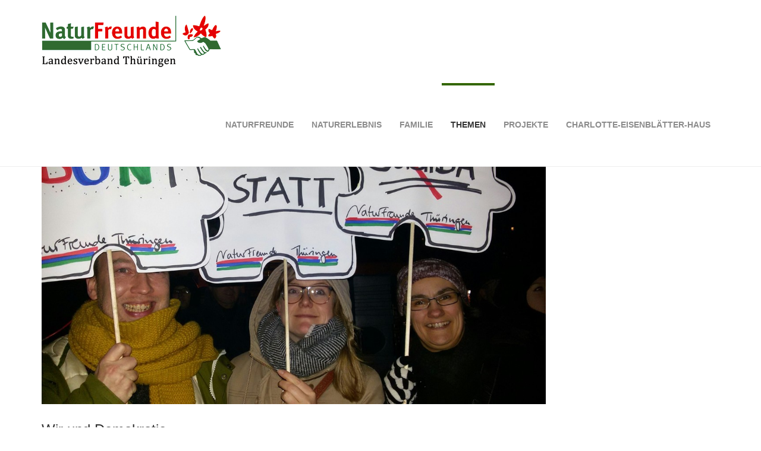

--- FILE ---
content_type: text/html; charset=utf-8
request_url: http://naturfreunde-thueringen.de/index.php?id=102&L=0
body_size: 5154
content:
<!DOCTYPE html>
<html lang="de" dir="ltr" class="no-js">
<head>

<meta charset="utf-8">
<!-- 
	Based on the TYPO3 Bootstrap Package by Benjamin Kott - http://www.bk2k.info

	This website is powered by TYPO3 - inspiring people to share!
	TYPO3 is a free open source Content Management Framework initially created by Kasper Skaarhoj and licensed under GNU/GPL.
	TYPO3 is copyright 1998-2018 of Kasper Skaarhoj. Extensions are copyright of their respective owners.
	Information and contribution at https://typo3.org/
-->


<link rel="shortcut icon" href="/typo3conf/ext/bootstrap_package/Resources/Public/Icons/favicon.ico" type="image/vnd.microsoft.icon">
<title>Demokratie: NaturFreunde Thüringen</title>
<meta name="generator" content="TYPO3 CMS">
<meta name="viewport" content="width=device-width, initial-scale=1">
<meta name="robots" content="index,follow">
<meta name="google" content="notranslate">
<meta name="apple-mobile-web-app-capable" content="no">
<meta http-equiv="X-UA-Compatible" content="IE=edge">
<meta property="og:title" content="Demokratie">
<meta property="og:site_name" content="NaturFreunde Thüringen">


<link rel="stylesheet" type="text/css" href="/typo3temp/Assets/9dfd527b08.css?1667160829" media="all">
<link rel="stylesheet" type="text/css" href="/typo3temp/bootstrappackage/lessphp_693975509f7067c170de00747e1898f9bf87d9cd.css?1667161044" media="all">
<link rel="stylesheet" type="text/css" href="/typo3conf/ext/bootstrap_grids/Resources/Public/Flexslider2/flexslider.css?1608776025" media="all">
<link rel="stylesheet" type="text/css" href="/typo3conf/ext/rx_shariff/Resources/Public/Css/shariff.min.css?1608776119" media="all">
<link rel="stylesheet" type="text/css" href="/typo3conf/ext/cal/Resources/Public/v2/css/cal.css?1608778128" media="all">
<link rel="stylesheet" type="text/css" href="https://static.naturfreunde-thueringen.de/fonts/titillium-web-poppins-open-sans.css" media="all">
<link rel="stylesheet" type="text/css" href="/typo3temp/Assets/7ac1b8386a.css?1667163305" media="all">


<script src="/typo3/sysext/core/Resources/Public/JavaScript/Contrib/jquery/jquery-2.1.4.min.js" type="text/javascript"></script>
<script type="text/javascript">
/*<![CDATA[*/
jQuery.noConflict();
/*]]>*/
</script>
<script src="/typo3conf/ext/bootstrap_package/Resources/Public/JavaScript/Libs/modernizr-2.8.3.min.js?1608778102" type="text/javascript" async="async"></script>
<script src="/typo3conf/ext/bootstrap_package/Resources/Public/JavaScript/Dist/windowsphone-viewportfix.min.js?1608778101" type="text/javascript" async="async"></script>



<link rel="prev" href="/index.php?id=101"><link rel="next" href="/index.php?id=103">
</head>
<body>
<div class="body-bg body-bg-top">

    <a class="sr-only sr-only-focusable" href="/index.php?id=102#content">
        Zum Hauptinhalt springen
    </a>
    <header
    class="navbar navbar-default navbar-has-image navbar-top navbar-fixed-top">
    <div class="container">
        <div class="navbar-header navbar-header-main">
            
                    <a class="navbar-brand navbar-brand-image" href="/index.php?id=1">
                        <img src="/fileadmin/user_upload/naturfreundethueringen.png" alt="NaturFreunde Thüringen logo" height="92" width="302">
                    </a>
                
            
                <button class="navbar-toggle collapsed" type="button" data-toggle="collapse" data-target=".navbar-collapse">
                    <span class="sr-only">Toggle navigation</span>
                    <span class="icon-bar"></span>
                    <span class="icon-bar"></span>
                    <span class="icon-bar"></span>
                </button>
            
            <span class="navbar-header-border-bottom"></span>
        </div>
        
            <nav class="navbar-collapse collapse" role="navigation">
                <ul class="nav navbar-nav navbar-main">
                    
                        <li class=" dropdown">
                            
                                    <a href="index.php?id=34" class="dropdown-toggle" data-toggle="dropdown" role="button" aria-haspopup="true" aria-expanded="false">
                                        NaturFreunde
                                        <b class="caret"></b>
                                        <span class="bar"></span>
                                    </a>
                                    <ul class="dropdown-menu">
                                        
                                            <li class="">
                                                <a title="Wir über uns" href="/index.php?id=72">
                                                    Wir über uns
                                                </a>
                                            </li>
                                        
                                            <li class="">
                                                <a title="Landesverband" href="/index.php?id=73">
                                                    Landesverband
                                                </a>
                                            </li>
                                        
                                            <li class="">
                                                <a title="Ortsgruppen" href="/index.php?id=78">
                                                    Ortsgruppen
                                                </a>
                                            </li>
                                        
                                            <li class="">
                                                <a title="Magazin Kompass" href="/index.php?id=88">
                                                    Magazin Kompass
                                                </a>
                                            </li>
                                        
                                            <li class="">
                                                <a title="Naturfreundehäuser" href="/index.php?id=89">
                                                    Naturfreundehäuser
                                                </a>
                                            </li>
                                        
                                            <li class="">
                                                <a title="Naturfreundejugend" href="/index.php?id=90">
                                                    Naturfreundejugend
                                                </a>
                                            </li>
                                        
                                            <li class="">
                                                <a title="Mitglied werden" href="/index.php?id=68">
                                                    Mitglied werden
                                                </a>
                                            </li>
                                        
                                            <li class="">
                                                <a title="Spenden" href="/index.php?id=423">
                                                    Spenden
                                                </a>
                                            </li>
                                        
                                            <li class="">
                                                <a title="Ressourcen" href="/index.php?id=428">
                                                    Ressourcen
                                                </a>
                                            </li>
                                        
                                    </ul>
                                
                        </li>
                    
                        <li class=" dropdown">
                            
                                    <a href="index.php?id=70" class="dropdown-toggle" data-toggle="dropdown" role="button" aria-haspopup="true" aria-expanded="false">
                                        Naturerlebnis
                                        <b class="caret"></b>
                                        <span class="bar"></span>
                                    </a>
                                    <ul class="dropdown-menu">
                                        
                                            <li class="">
                                                <a title="Natursport" href="/index.php?id=91">
                                                    Natursport
                                                </a>
                                            </li>
                                        
                                            <li class="">
                                                <a title="Wandern" href="/index.php?id=92">
                                                    Wandern
                                                </a>
                                            </li>
                                        
                                            <li class="">
                                                <a title="Klettern" href="/index.php?id=93">
                                                    Klettern
                                                </a>
                                            </li>
                                        
                                            <li class="">
                                                <a title="Kanu" href="/index.php?id=94">
                                                    Kanu
                                                </a>
                                            </li>
                                        
                                            <li class="">
                                                <a title="Mountainbike" href="/index.php?id=95">
                                                    Mountainbike
                                                </a>
                                            </li>
                                        
                                    </ul>
                                
                        </li>
                    
                        <li class=" dropdown">
                            
                                    <a href="index.php?id=35" class="dropdown-toggle" data-toggle="dropdown" role="button" aria-haspopup="true" aria-expanded="false">
                                        Familie
                                        <b class="caret"></b>
                                        <span class="bar"></span>
                                    </a>
                                    <ul class="dropdown-menu">
                                        
                                            <li class="">
                                                <a title="Familienverband" href="/index.php?id=404">
                                                    Familienverband
                                                </a>
                                            </li>
                                        
                                            <li class="">
                                                <a title="Familienpolitik" href="/index.php?id=99">
                                                    Familienpolitik
                                                </a>
                                            </li>
                                        
                                            <li class="">
                                                <a title="internationale Familienarbeit" href="/index.php?id=405">
                                                    internationale Familienarbeit
                                                </a>
                                            </li>
                                        
                                            <li class="">
                                                <a title="Familienteamer*In" href="/index.php?id=98">
                                                    Familienteamer*In
                                                </a>
                                            </li>
                                        
                                            <li class="">
                                                <a title="Familien unterwegs" href="/index.php?id=97">
                                                    Familien unterwegs
                                                </a>
                                            </li>
                                        
                                    </ul>
                                
                        </li>
                    
                        <li class="active dropdown">
                            
                                    <a href="index.php?id=5" class="dropdown-toggle" data-toggle="dropdown" role="button" aria-haspopup="true" aria-expanded="false">
                                        Themen
                                        <b class="caret"></b>
                                        <span class="bar"></span>
                                    </a>
                                    <ul class="dropdown-menu">
                                        
                                            <li class="">
                                                <a title="Bildung für nachhaltige Entwicklung" href="/index.php?id=400">
                                                    Bildung für nachhaltige Entwicklung
                                                </a>
                                            </li>
                                        
                                            <li class="">
                                                <a title="Umwelt" href="/index.php?id=100">
                                                    Umwelt
                                                </a>
                                            </li>
                                        
                                            <li class="">
                                                <a title="Natursport" href="/index.php?id=307">
                                                    Natursport
                                                </a>
                                            </li>
                                        
                                            <li class="">
                                                <a title="Nachhaltigkeit" href="/index.php?id=101">
                                                    Nachhaltigkeit
                                                </a>
                                            </li>
                                        
                                            <li class="active">
                                                <a title="Demokratie" href="/index.php?id=102">
                                                    Demokratie
                                                </a>
                                            </li>
                                        
                                            <li class="">
                                                <a title="Partizipation" href="/index.php?id=103">
                                                    Partizipation
                                                </a>
                                            </li>
                                        
                                            <li class="">
                                                <a title="Familie" href="/index.php?id=104">
                                                    Familie
                                                </a>
                                            </li>
                                        
                                    </ul>
                                
                        </li>
                    
                        <li class=" dropdown">
                            
                                    <a href="index.php?id=67" class="dropdown-toggle" data-toggle="dropdown" role="button" aria-haspopup="true" aria-expanded="false">
                                        Projekte
                                        <b class="caret"></b>
                                        <span class="bar"></span>
                                    </a>
                                    <ul class="dropdown-menu">
                                        
                                            <li class="">
                                                <a title="ThINKA" href="/index.php?id=431">
                                                    ThINKA
                                                </a>
                                            </li>
                                        
                                            <li class="">
                                                <a title="Mehrgenerationenhaus Körner" href="/index.php?id=424">
                                                    Mehrgenerationenhaus Körner
                                                </a>
                                            </li>
                                        
                                            <li class="">
                                                <a title="Internationale Projekte" href="/index.php?id=398">
                                                    Internationale Projekte
                                                </a>
                                            </li>
                                        
                                            <li class="">
                                                <a title="Integrationszentrum Eisenach Nord" href="/index.php?id=339">
                                                    Integrationszentrum Eisenach Nord
                                                </a>
                                            </li>
                                        
                                            <li class="">
                                                <a title="Vielfalt macht stark" href="/index.php?id=105">
                                                    Vielfalt macht stark
                                                </a>
                                            </li>
                                        
                                            <li class="">
                                                <a title="Ein Herz für Demokratie und Weltoffenheit" href="/index.php?id=107">
                                                    Ein Herz für Demokratie und Weltoffenheit
                                                </a>
                                            </li>
                                        
                                    </ul>
                                
                        </li>
                    
                        <li class=" dropdown">
                            
                                    <a href="index.php?id=371" class="dropdown-toggle" data-toggle="dropdown" role="button" aria-haspopup="true" aria-expanded="false">
                                        Charlotte-Eisenblätter-Haus
                                        <b class="caret"></b>
                                        <span class="bar"></span>
                                    </a>
                                    <ul class="dropdown-menu">
                                        
                                            <li class="">
                                                <a title="Ausstellung - Don't Stop Motion" href="/index.php?id=aha10">
                                                    Ausstellung - Don't Stop Motion
                                                </a>
                                            </li>
                                        
                                    </ul>
                                
                        </li>
                    
                </ul>
            </nav>
        
    </div>
</header>

    
    
        <div class="breadcrumb-section hidden-xs hidden-sm">
            <div class="container">
                <ol class="breadcrumb">
                    
                        <li class="">
                            
                                    <a title="NaturFreunde Thüringen" href="/index.php?id=1">
                                        NaturFreunde Thüringen
                                    </a>
                                
                        </li>
                    
                        <li class="">
                            
                                    <a title="Themen" href="/index.php?id=5">
                                        Themen
                                    </a>
                                
                        </li>
                    
                        <li class="active">
                            
                                    Demokratie
                                
                        </li>
                    
                </ol>
            </div>
        </div>
    



    <div id="content" class="main-section">
        <!--TYPO3SEARCH_begin-->
        <section id="p102" class="page-102 pagelevel-2 language-0 backendlayout-pagets__default_2_columns layout-0">
            

    <div class="container">
        <div class="row">
            <main class="col-md-9" role="main">
                

    
    
    
    
    
    
    
    
    


<div id="c577" class="frame default">
    
    

    
    
        
        
        
        
        
        
            
        
        
    









    

    <div class="image-center image-above">
        

        <div class="row" data-equalheight="container">
            
                    <div class="col-md-12" data-equalheight="item">
                        
    
<figure class="image">
    
            
                    <img src="/typo3conf/ext/bootstrap_package/Resources/Public/Images/blank.gif"
     data-src="/fileadmin/user_upload/20150112_182929_resized.jpg"
     data-bigger="/fileadmin/_processed_/d/1/csm_20150112_182929_resized_5a213960d4.jpg"
     data-large="/fileadmin/_processed_/d/1/csm_20150112_182929_resized_cebe8768be.jpg"
     data-medium="/fileadmin/_processed_/d/1/csm_20150112_182929_resized_885c35883e.jpg"
     data-small="/fileadmin/_processed_/d/1/csm_20150112_182929_resized_cd6cd8c20b.jpg"
     title=""
     alt=""
     class="lazyload"
     data-preload="false"
     />
<noscript>
    <img src="/fileadmin/user_upload/20150112_182929_resized.jpg" title="" alt="" />
</noscript>

                
        
    <figcaption class="caption">
        
    </figcaption>
</figure>





                    </div>
                
        </div>



    </div>


</div>


    
    
    
    
    
    
    
    
    


<div id="c327" class="frame default">
    
    

    
    
        
            <h1 class="">
                Wir und Demokratie
            </h1>
        
        
        
        
        
        
        
    









    

    <p class="text-justify">Die NaturFreunde Thüringen sind ein Mitmachverband, Demokratie ist somit fest in unserem Leitbild verankert. Wir setzen uns ein für Solidarität, Toleranz, Frieden, Gleichberechtigung und den Schutz unserer Umwelt und sprechen uns <strong>gegen</strong> jede Art von Diskriminierung, Intoleranz und Fremdenfeindlichkeit aus. Mitbestimmung ist der Schlüssel zu einer demokratischen Gesellschaft und findet in unseren Entscheidungen Raum. Jeder NaturFreund darf und soll sich partizipativ einbringen, auch Kinder und Jugendliche.</p>


</div>


    
    
    
    
    
    
    
    
    


<div id="c1466" class="frame default">
    
    
    

    <hr>


</div>

            </main>
            <div class="col-md-3 subcontent-wrap">
                
            </div>
        </div>
    </div>


        </section>
        <!--TYPO3SEARCH_end-->
    </div>

    <footer>

<section class="footer-section">
    <div class="container">
        <div class="row">
            <div class="col-sm-4">
                

    
    
    
    
    
    
    
    
    


<div id="c259" class="frame default">
    
    
    

    <div class="footer_left">
  <p>
    <a href="http://www.naturfreunde-thueringen.de/" target="_self"><img src="/fileadmin/user_upload/footer_logo.png" alt="Footer Logo" title="Footer Logo"></a><br />
    <!-- 
    <b>Soziale Netzwerke</b><br />
    <a href="https://twitter.com/naturfreunde?lang=de" target="_blank"><img src="/fileadmin/user_upload/footer_social_twitter.png" alt="Twitter Logo" title="Twitter Logo"></a>&nbsp;
    <a href="https://www.facebook.com/NaturfreundeThueringen/" target="_blank"><img src="/fileadmin/user_upload/footer_social_facebook.png" alt="Facebook Logo" title="Facebook Logo"></a>&nbsp;
    <a href="http://www.naturfreunde-thueringen.de/" target="_blank"><img src="/fileadmin/user_upload/footer_social_rss.png" alt="RSS Feed Logo" title="RSS Feed Logo"></a>
    -->
    <a href="http://www.naturfreunde-thueringen.de/index.php?id=304" target="_self">Impressum </a><a href="http://www.naturfreunde-thueringen.de/index.php?id=320" target="_self">Datenschutz</a><br />
    <b>NaturFreunde Thüringen</b><br />
    Tel.: 0361-660 11 685<br />
    Fax.: 0361-660 11 683<br />
    <a href="mailto:info@naturfreunde-thueringen.de">info@naturfreunde-thueringen.de</a><br />
  </p>
</div>


</div>

            </div>
            <div class="col-sm-4">
                
            </div>
            <div class="col-sm-4">
                

    
    
    
    
    
    
    
    
    


<div id="c800" class="frame default">
    
    
    

    <strong>Soziale Netzwerke</strong><br>
<a href="https://www.facebook.com/NaturfreundeThueringen/" target="_blank"><img src="http://naturfreunde-thueringen.de/fileadmin/user_upload/footer_social_facebook.png" alt="Facebook Logo" title="NaturFreunde Thüringen auf Facebook" /></a>
<a href="https://www.instagram.com/naturfreunde_thueringen/" target="_blank"><img src="http://naturfreunde-thueringen.de/fileadmin/user_upload/footer_social_instagram.png" alt="Instagram Logo" title="NaturFreunde Thüringen auf Instagram" /></a>
<a href="http://www.naturfreunde-thueringen.de/" target="_blank"><img src="http://naturfreunde-thueringen.de/fileadmin/user_upload/footer_social_rss.png" alt="RSS Feed Logo" title="RSS Feed der NaturFreunde Thüringen" /></a>







</div>

            </div>
        </div>
    </div>
</section>



<section class="meta-section">
    <div class="container">
        <div class="row">
            <!-- <div class="col-md-4 language">
                

    <ul id="language_menu" class="language-menu">
        
            <li class="active ">
                
                    
                    
                    
                        
                        
                    
                
                
                        <a hreflang="en-GB" href="/index.php?id=102&amp;L=0">
                            English
                        </a>
                    
            </li>
        
            <li class=" text-muted">
                
                    
                    
                        
                        
                    
                    
                
                
                        Deutsch
                    
            </li>
        
            <li class=" text-muted">
                
                    
                        
                        
                    
                    
                    
                
                
                        Dansk
                    
            </li>
        
    </ul>


            </div>
            
                <div class="col-md-8 copyright" role="contentinfo">
                    <p>Design und Programmierung <a href="http://www.1stmedia.de" target="_blank">First Media Solutions</a></p>
                </div>
             --> 
        </div>
    </div>
</section>

</footer>


</div>
<script src="/typo3conf/ext/bootstrap_package/Resources/Public/JavaScript/Libs/jquery.min.js?1608778102" type="text/javascript"></script>
<script src="/typo3conf/ext/bootstrap_package/Resources/Public/JavaScript/Dist/jquery.responsiveimages.min.js?1608778101" type="text/javascript"></script>
<script src="/typo3conf/ext/bootstrap_package/Resources/Public/JavaScript/Dist/jquery.equalheight.min.js?1608778101" type="text/javascript"></script>
<script src="/typo3conf/ext/bootstrap_package/Resources/Public/JavaScript/Libs/bootstrap.min.js?1608778102" type="text/javascript"></script>
<script src="/typo3conf/ext/bootstrap_package/Resources/Public/JavaScript/Libs/photoswipe.min.js?1608778102" type="text/javascript"></script>
<script src="/typo3conf/ext/bootstrap_package/Resources/Public/JavaScript/Libs/photoswipe-ui-default.min.js?1608778102" type="text/javascript"></script>
<script src="/typo3conf/ext/bootstrap_package/Resources/Public/JavaScript/Libs/hammer.min.js?1608778102" type="text/javascript"></script>
<script src="/typo3conf/ext/bootstrap_package/Resources/Public/JavaScript/Dist/bootstrap.swipe.min.js?1608778101" type="text/javascript"></script>
<script src="/typo3conf/ext/bootstrap_package/Resources/Public/JavaScript/Dist/bootstrap.popover.min.js?1608778101" type="text/javascript"></script>
<script src="/typo3conf/ext/bootstrap_package/Resources/Public/JavaScript/Dist/bootstrap.lightbox.min.js?1608778101" type="text/javascript"></script>
<script src="/typo3conf/ext/bootstrap_package/Resources/Public/JavaScript/Dist/bootstrap.navbartoggle.min.js?1608778101" type="text/javascript"></script>
<script src="/typo3conf/ext/bootstrap_grids/Resources/Public/Flexslider2/jquery.flexslider-min.js?1608776025" type="text/javascript"></script>
<script src="/typo3conf/ext/rx_shariff/Resources/Public/JavaScript/shariff.min.js?1608776120" type="text/javascript"></script>
<script src="/typo3conf/ext/powermail/Resources/Public/JavaScripts/Libraries/jquery.datetimepicker.min.js?1608778205" type="text/javascript"></script>
<script src="/typo3conf/ext/powermail/Resources/Public/JavaScripts/Libraries/parsley.min.js?1608778205" type="text/javascript"></script>
<script src="/typo3conf/ext/powermail/Resources/Public/JavaScripts/Powermail/Tabs.min.js?1608778206" type="text/javascript"></script>
<script src="/typo3conf/ext/powermail/Resources/Public/JavaScripts/Powermail/Form.min.js?1608778206" type="text/javascript"></script>


</body>
</html>

--- FILE ---
content_type: text/css; charset=utf-8
request_url: http://naturfreunde-thueringen.de/typo3temp/Assets/7ac1b8386a.css?1667163305
body_size: 901
content:
.col-md-9 .news-list-item.panel {width:50%;display:inline-block;float:left;padding:0px 15px 0px 0px;}
 .col-md-9 .news-list-item .image {width:100%;height:225px;overflow:hidden;display:block;}
 .col-md-9 .news-list-item .image img {width:100%;height:auto;}

 .col-md-9 .news-list-item .media-body {width:100%;height:144px;}
 .col-md-9 .news-list-item .media-body .extra {position:absolute;display:block;margin-left:5px;margin-top:-58px;font-size:14px;background:rgba(51,102,0,0.7);color:#fff;padding:6px;border-radius:0px;}
 .col-md-9 .news-list-item .label-info {background-color:#336600;display:none;}

 .col-md-3 .news-list-item .label-info {background-color:#336600;display:none;}
 .col-md-3 .news-list-item .extra {padding:10px 0px;}
 .subcontent-wrap .news-list-item {margin-bottom:30px;}

 #calendar .ui-widget-header {border: 1px solid #e000 !important;background:#336600 !important;}
 #calendar .fc-today-button {color:#000 !important;}
 #calendar .fc-today {border:1px solid #ccc !important;background:#ccc !important;}
 #calendar .fc-event {color:#fff !important;background:#336600 !important;border:1px solid #000 !important;}
 #calendar .fc-day-grid-event .fc-content {white-space: nowrap !important;}
 #calendar .fc-day-grid-event .fc-time {display:none !important;}

 .fc-toolbar .fc-left {width:100%;display:block;height:36px;}

 .qtip-desc {margin-top:20px !important;}

 .breadcrumb-section {background-color:#336600;color:#fff;}
 .breadcrumb-section ol.breadcrumb {background-color:transparent;}
 .breadcrumb-section ol.breadcrumb li {color:#fff;}
 .breadcrumb-section ol.breadcrumb a {color:#fff;}

 .col-md-4 .image img {width:100%;}
 .col-md-4 .image .caption {position:absolute;display:block;margin-left:5px;margin-top:-54px;font-size:24px;background:rgba(51,102,0,0.7);color:#fff;padding:6px 12px;border-radius:0px;}

 .col-md-6 .image img {width:100%;}
 .col-md-6 .image .caption {position:absolute;display:block;margin-left:5px;margin-top:-54px;font-size:24px;background:rgba(51,102,0,0.7);color:#fff;padding:6px 12px;border-radius:0px;}

 .jumbotron {margin-top:36px;margin-bottom:36px;}
 .jumbotron h1 {font-size:30px;}
 .jumbotron p {font-size:15px;}

 .footer-section {background:url("/fileadmin/NaturfreundeTH/Website/NFTFooterBgNeu.png") center bottom no-repeat;min-height:345px;padding-top:152px;color:#fff;}
 .footer-section a {color:#fff;}

 .region-bottom {display:none;}

 .alert {display:none !important;}

 .region-bottom {display:none;}

 @media screen and (max-width: 645px) {
    .news-list-item {width:100% !important;margin-bottom:30px !important;}
    .news-list-item .image {height:auto;}
   
    .frame.default {margin-top:30px;}
    .footer-section {background:#336600;padding-top:52px;}
 }

--- FILE ---
content_type: application/javascript; charset=utf-8
request_url: http://naturfreunde-thueringen.de/typo3conf/ext/bootstrap_package/Resources/Public/JavaScript/Dist/bootstrap.navbartoggle.min.js?1608778101
body_size: 1037
content:
/*!
 * Bootstrap Package v7.0.2 (http://www.bk2k.info)
 * Copyright 2014-2016 Benjamin Kott
 * Licensed under the MIT license
 */
$(function(){$(".navbar-collapse").on("show.bs.collapse",function(){$(".navbar-toggle").removeClass("collapsed")}).on("hide.bs.collapse",function(){$(".navbar-toggle").addClass("collapsed")})});

/* 
$('.dropdown-toggle').click(function(e) {
  e.preventDefault();
  setTimeout($.proxy(function() {
    if ('ontouchstart' in document.documentElement) {
      $(this).siblings('.dropdown-backdrop').off().remove();
    }
  }, this), 0);
});
*/

+(function ($) {

    "use strict";

    // initialize 
    var $window = $(window);
    var $document = $(document);
    var open = false;
    var breakpointSmallDevices = 992; // has to be 768 in production! Should match the bootstrap breakpoint value
    var toggle = '[data-toggle=dropdown]';
    var bsEventName = 'click.bs.dropdown.data-api';
    var $navbar = $('.navbar-nav');
    var bsDropdown = $.fn.dropdown.Constructor;
    var bsClickHandler = bsDropdown.prototype.toggle;

    // events
    $navbar.on('touchstart click mouseenter mouseleave', '.dropdown', dropdownHandler);

    /**
     * dropdown event handler
     *
     * @param evt
     * @returns {boolean}
     */
    function dropdownHandler(evt) {
        var isMobile = parseInt($window.width()) < breakpointSmallDevices;

        // default behavior on mobile
        if (isMobile) {
            return true;
        }

        // remove focus
        if (evt.type === 'mouseleave') {
            $navbar.find(':focus').blur();
        }

        // trigger link
        var $target = $(evt.target);

        if ($target.attr('href') && ((open && evt.type === 'click') || evt.type === 'touchstart')) {
            window.location.assign($target.attr('href'));

            return true;
        }

        // prevent default behavior and update status
        evt.preventDefault();
        open = evt.type === 'mouseenter';

        // trigger bootstrap event
        $(this).find('[data-toggle=dropdown]').trigger(bsEventName);

        // switch event handling
        if (open) {
            $document.off(bsEventName, toggle, bsClickHandler);
        } else {
            $document.on(bsEventName, toggle, bsClickHandler);
        }

        return false;
    }
})(window.jQuery);